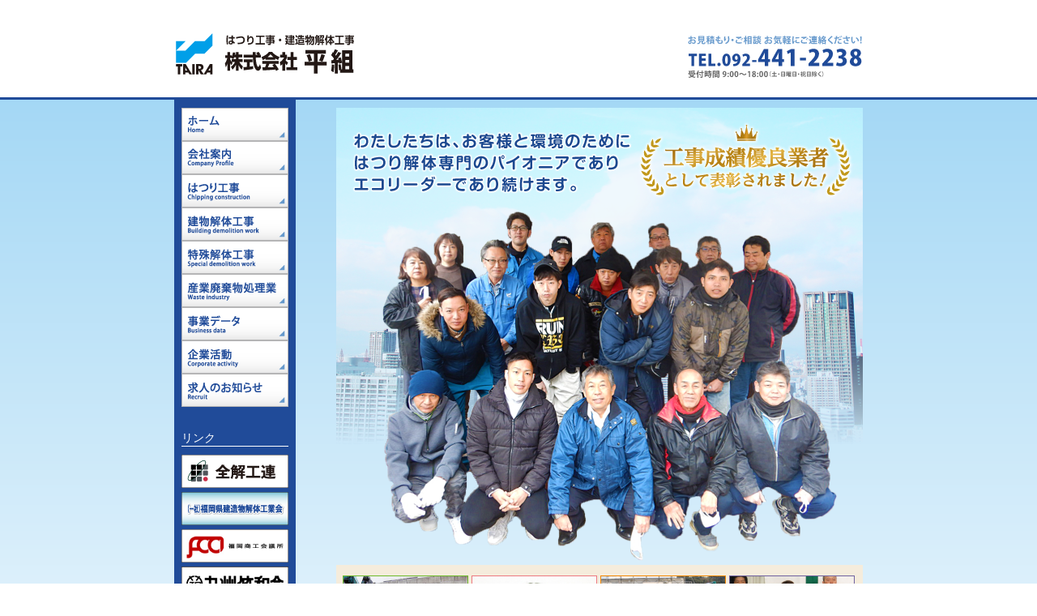

--- FILE ---
content_type: text/html
request_url: http://taira-gumi.com/
body_size: 2303
content:
<!DOCTYPE html PUBLIC "-//W3C//DTD XHTML 1.0 Transitional//EN" "http://www.w3.org/TR/xhtml1/DTD/xhtml1-transitional.dtd">
<html xmlns="http://www.w3.org/1999/xhtml">
<head>
<meta http-equiv="Content-Type" content="text/html; charset=UTF-8" />
<link href="top_css/top.css" rel="stylesheet" type="text/css">
<link href="top_css/reset.css" rel="stylesheet" type="text/css">
<title>株式会社平組</title>
<meta name="Description" content="福岡のはつり工事・建造物解体工事などは当社にお任せください。" /><meta name="Keywords" content="はつり,福岡,解体,火事現場,片付,空家,対策" />

<!--google登録用タグ-->
<meta name="google-site-verification" content="TvdMYcaKdBbX5P9xcnZq1VbJHgfdMxb08WzDP6taZvE" />
    <link rel="icon" href="favicon.ico">

</head>

<body>


<!--ヘッダー　始まり-->
<div id="header">
<div class="header_s">
  <a href="index.html"><p class="logo"><img src="top_img/logo.svg" width="225" height="54" alt="はつり工事•建造解体工事株式会社平組" /></p></a>
  <p class="tel"><img src="top_img/tel.svg" width="217" height="60" alt="お見積もり、ご相談お気軽にご連絡ください。電話番号０９２−４４１−２２３８
  　受付時間９：００〜１８：００（土曜日•日曜日•祝日除く））" /></p>
  </div>
  </div>
<!--ヘッダー　終わり-->


<!--サイドメニューとコンテンツを囲む　始まり-->
<div class="b_box">
<!--サイドメニュー　始まり-->
<div id="side_menu">

<!--サイドメニュー 中　始まり-->
<div class="side_s">
<!--グロナビ　始まり-->
<div class="g_nav">
<ul>
<li><a href="index.html"><img src="top_img/nav1.gif" width="132" height="41" alt="ホーム" /></a></li>
<li><a href="company_profile/cp.html"><img src="top_img/nav2.gif" width="132" height="41" alt-"会社内容"/></a></li>
<li><a href="haturi/haturi.html"><img src="top_img/nav3.gif" width="132" height="41" alt="はりつけ工事" /></a></li>
<li><a href="bdw/bdw.html"><img src="top_img/nav4.gif" width="132" height="41" alt="建物解体工事" /></a></li>
<li><a href="tokusyu/tokusyu.html"><img src="top_img/nav5.gif" width="132" height="41" alt="特殊解体工事" /></a></li>
<li><a href="wi/wi.html"><img src="top_img/nav6.gif" width="132" height="41" alt="産業廃棄物処理業" /></a></li>
<li><a href="business_data/business_data.html"><img src="top_img/nav7.gif" width="132" height="41" alt="事業データ" /></a></li>
<li><a href="ca/ca.html"><img src="top_img/nav8.gif" width="132" height="41" alt="企業活動" /></a></li>
<li><a href="bosyuu/bosyuu.html"><img src="top_img/nav9.gif" width="132" height="41" alt="求人のお知らせ" /></a></li>

</ul>
</div>
<!--グロナビ　終わり-->

<!--リンク　始まり-->
<div class="link_box">
<ul>
<li class="moji">リンク</li>
<li class="l_s"><a href="http://www.zenkaikouren.or.jp/" target="_blank"><img src="top_img/link1.gif" width="132" height="41" alt="全解工連" /></a></li><li class="l_s"><a href="http://www.kaitai-f.com/" target="_blank"><img src="top_img/link2.gif" width="132" height="41" alt="福岡県建築物解体工業会" /></a></li>
<li class="l_s"><a href="http://www.fukunet.or.jp/" target="_blank"><img src="top_img/link3.gif" width="132" height="41" alt="福岡商工会議所" /></a></li>
<li class="l_s"><a href="http://takenaka.kyushuchikuwakai.jp/" target="_blank"><img src="top_img/link4.gif" width="132" height="41" alt="竹和会" /></a></li>

</ul>
</div>
<!--リンク　終わり-->


<!--平組社歌　始まり-->
<div class="uta">
<ul>
<li class="moji">平組社歌</li>
<li> <a href="lock_data/lock_data.html"><p><img src="top_img/lock.gif" width="132" height="41" alt="分別ロック" /></p>
</a></li>
</ul>
</div>
<!--平組社歌　終わり-->

</div>
<!--サイドメニュー 中　終わり-->
</div>
<!--サイドメニュー　終わり-->



<!--コンテンツ　始まり-->
<div id="contents" class="clearfix">
<p class="main"><img src="top_img/topimg_A.png" width="650" height="564" alt="私たちは、お客様と環境のためにはつり解体専門のパイオニアでありエコリーダーであり続けます。" /></p>


<!--項目　始まり-->
<div class="koumoku clearfix">
<div class="koumoku_s">
  <p class="s1"><a href="business_data/business_data.html#kikai"><img src="top_img/syoyuu.jpg" width="155" height="125" alt="所有機械" /></a></p>
  <p class="s1"><a href="business_data/business_data.html#shikakusya"><img src="top_img/yuusi.jpg" width="155" height="125" alt="有資格者" /></a></p>
  <p class="s1"><a href="business_data/business_data.html#jisseki"><img src="top_img/kouji.jpg" width="155" height="125" alt="工事実績" /></a></p>
  <p class="s1_s"><a href="business_data/business_data.html#hyousyou"><img src="top_img/hyousyou.jpg" width="155" height="125" alt="表彰" /></a></p> 
  </div>
</div>
<!--項目　終わり-->


<!--バナー　始まり-->
<div class="baner"> 
<p class="b_1"><a href="bosyuu/bosyuu.html"><img src="top_img/topad_a.png" width="305" height="126" alt="社員募集中" /></a></p>
<p class="b_1-2"><a href="https://youtu.be/IYmTFS0S0CY" target="_blank"><img src="top_img/topad_b.png" width="120" height="126" alt="社員募集中" /></a></p>
	
<p class="b_2"><a href="lock_data/lock_data.html"><img src="top_img/topad_c.png" width="200" height="126" alt="分別ロック" /></a></p>
</div>
	<div class="clear"></div>

<!--バナー　終わり-->
</div>
<!--コンテンツ　終わり-->
</div>
<!--サイドメニューとコンテンツを囲む　終わり-->

<div class="clear"></div>

<!--フッダー　始まり-->
<div id="footer">
<div class="footer_s">
<!--フッダー　左-->
<div class="f_left">
<a href="privacy/privacy.html">プライバシーポリシー</a>
｜
<a href="sitemap/sitemap.html">サイトマップ</a>
</div>
<!--フッダー　左　終わり-->

<!--フッダー　右-->
<div class="f_right">
<p>copyright&copy; 2016 Tairagumi Co.Ltd All RigtsReserved</p>
</div>
<!--フッダー　右　終わり-->
</div>
</div>
<!--フッダー　終わり-->

</div>






</body>
</html>



--- FILE ---
content_type: text/css
request_url: http://taira-gumi.com/top_css/top.css
body_size: 1012
content:
@charset "UTF-8";
/* CSS Document */


body {
    background:#9c0;
	background: -webkit-linear-gradient(top, #99D3F4, #fff); 
	background: linear-gradient(#99D3F4, #fff);
}  


/*#wrapper {  
    width: 900px;  
    margin: 0 auto;   
}  */


#header{
	width: 100%;
	height:120px;
	position:relative;
	margin: 0 auto;
	border-bottom:solid;
	border-color:#204B99;
	background-color:#fff;
	}
	
.header_s{
	width:850px;
	margin: 0 auto;
	position:relative;
	
	
	}

/*ヘッダーのロゴ*/
.logo{
	float:left;
	margin-top:40px;
	}

/*ヘッダーの電話*/
.tel{
	float:right;
	margin-top:40px;
	}


/*サイドメニュー*/
#side_menu{
	float:left;
	background-color:#204B99;
	width:150px;
	height:900px;
	}
	
	
.side_s{
	margin-top:10px;
	padding-left:7px;
	}
	
	
.g_nav{
	margin-left:2px;
	}

.link_box{
	margin-left:2px;
	margin-top:30px;
	}

.l_s{
	padding-bottom:5px;
	}


.uta{
	margin-left:2px;
	margin-top:30px;
	}



/*リストの文字部分指定*/
.moji{
	color:#fff;
	font-size:14px;
	border-bottom:solid;
	border-width: 1px;
	width:132px;
	margin-bottom:10px;
	text-align: left; 
	}

.moji2{
	color:#fff;
	border-top:solid;
	border-width: 1px;
	width:132px;
	margin-bottom:10px;
	text-align: left; 
	}






/*コンテンツ*/

.koumoku{
	float:left;
	width:650px;
	background:#F5ECDC;
	height:150px;
	}



.koumoku_s{
	float:left;
	margin-top:13px;
	padding-left:8px;
	}

.s1{
	float:left;
	padding-right:4px;
	}


.s1_s{
	float:left;
	}


.baner{
	width:650px;
	float:left;
	padding-top:10px;
	}

.b_1{
	float:left;
	}

.b_1-2{
	float:left;
	margin-left:10px;
	}

.b_2{
	float:right;
	}




/*コンテンツとナビを囲む*/

.b_box{
	width:850px;
	margin:0 auto;
    background-color:#fff;
	}



#contents{
	float:right;
	width:650px;
	float:left;
	margin-left:50px;
	margin-top:10px;
	margin-bottom:10px;
	}




/*フッダー*/

#footer{
	width:100%;
	font-size:14px;
	min-width: 850px;
	min-height:60px;
	margin: 0 auto;
	border-top:solid;
	border-color:#204B99;
	background-color:#fff;
	}


#footer	ul{
	color:#204B99;
	}
	
	

.footer_s{
	margin:auto;
	margin-top:10px;
	width:850px;
	height:60px;
	}

.f_right{
	float:right;
	color:#204B99;
	margin-right:10px;
	}


/*サイトマップポリシーマップ横の線*/


.p_line{
	float:left;
	border-right:solid;
	color:#204B99;

	}


.line{
	float:left;
	margin-right:5px;
	}
	

.line2{
	float:left;
	margin-left:5px;
	}



.f_left{
	float:left;
	}
	
	
	
.f_left li {
  display: inline-block;
}



.clear{
	clear:both;
	}






--- FILE ---
content_type: text/css
request_url: http://taira-gumi.com/top_css/reset.css
body_size: 849
content:
@charset "UTF-8";
/* CSS Document */

/*===========リセット==============*/
body,div,dl,dt,dd,ul,ol,li,h1,h2,h3,h4,h5,h6,pre,form,fieldset,input,textarea,p,blockquote,th,td,img{
	margin:0;
	padding:0;
}
table {
    border-collapse:collapse;
    border-spacing:0;
}
fieldset,img {
    border:0;
}
address,caption,cite,code,dfn,em,strong,th,var {
    font-style:normal;
    font-weight:normal;
}
ol,ul {
    list-style:none;
}
caption,th {
    text-align:left;
}
h1,h2,h3,h4,h5,h6 {
    font-size:100%;
    font-weight:normal;
}
q:before,q:after {
    content:'';
}
abbr,acronym {
    border:0;
}
 
a{  
    text-decoration:none;
}
 
a:hover,a.selected{
    text-decoration:none;
}
 
a {
/*\*/
    overflow: hidden;
/**/
}


font{
	"ヒラギノ角ゴ Pro W3", "Hiragino Kaku Gothic Pro", "メイリオ", Meiryo, Osaka, "ＭＳ Ｐゴシック", "MS PGothic", sans-serif
}

font{
	color:#fff;
	
}

p{
  size:12px;

	}

/*=リストのすき間をなくす=*/
ul {
    list-style-type: none;
}
 
li img {
    vertical-align: bottom;
}

/*===========フロート==============*/
.clearfix:after {
    content: ".";
    display: block;
    height: 0;
    clear: both;
    visibility: hidden;
}
 
.clearfix {
    display: inline-table;
    min-height: 1%;
}
 
/* Hides from IE-mac */
* html .clearfix {
    height: 1%;
}
.clearfix {
    display: block;
}
/* End hide from IE-mac */




a:hover {
	filter: Alpha(opacity=70);
	opacity: 0.8; /*firefox safari*/
}







--- FILE ---
content_type: image/svg+xml
request_url: http://taira-gumi.com/top_img/tel.svg
body_size: 12096
content:
<?xml version="1.0" encoding="UTF-8"?><svg id="a" xmlns="http://www.w3.org/2000/svg" viewBox="0 0 217 60"><defs><style>.b{fill:#69c;}.c{fill:#204b99;}.d{fill:#646464;}</style></defs><path class="b" d="m7.412,7.123c-.546.164-1.169.284-1.89.371,0,.514-.011,1.038-.011,1.497.743-.219,1.519-.36,2.087-.36,1.791,0,3.168.907,3.168,2.666,0,1.584-.896,2.742-2.764,2.742-.754,0-1.453-.284-2.044-.972.229-.284.492-.71.678-1.049.404.492.874.743,1.377.743.885,0,1.354-.623,1.354-1.464,0-.874-.634-1.497-1.803-1.497-.59.011-1.344.142-2.054.371v2.164c0,1.005-.645,1.89-1.988,1.89-.951,0-2.032-.536-2.032-1.869,0-.743.502-1.507,1.321-2.108.394-.284.874-.557,1.388-.776v-1.868c-.721.044-1.529.055-2.414.055l-.022-1.311c.907,0,1.716-.011,2.437-.043v-1.857l1.727.043c0,.131-.109.229-.284.251-.033.426-.055.929-.076,1.431.611-.087,1.18-.218,1.671-.404l.175,1.355Zm-3.212,3.594c-.634.382-1.464.874-1.464,1.606,0,.448.263.732.743.732.448,0,.731-.251.731-.775,0-.273,0-.918-.011-1.562Zm6.151-2.535c-.59-.546-1.584-1.114-2.458-1.453l.666-1.136c.95.328,1.956.885,2.567,1.42l-.775,1.169Z"/><path class="b" d="m17.046,11.143c-.012.098-.109.175-.284.196-.273,1.508-.743,2.601-3.616,3.18-.12-.339-.448-.885-.711-1.169,2.491-.383,2.809-1.104,2.972-2.36l1.64.153Zm2.381,1.606c0,.36.066.415.481.415h1.146c.383,0,.448-.197.503-1.486.273.219.853.437,1.202.524-.143,1.748-.492,2.196-1.585,2.196h-1.453c-1.311,0-1.627-.394-1.627-1.639v-2.032h-4.087v-6.206h7.211v6.206h-1.792v2.021Zm-4.151-7.145v.677h4.61v-.677h-4.61Zm0,1.671v.688h4.61v-.688h-4.61Zm0,1.693v.699h4.61v-.699h-4.61Z"/><path class="b" d="m26.679,8.859c.316.295,1.213,1.29,1.409,1.552l-.754,1.016c-.131-.306-.394-.743-.655-1.169v4.228h-1.257v-3.9c-.327.841-.699,1.627-1.104,2.174-.109-.372-.404-.929-.601-1.256.568-.721,1.125-1.912,1.475-2.972h-1.311v-1.202h1.54v-1.268c-.415.121-.83.219-1.234.306-.065-.262-.24-.677-.394-.929,1.224-.306,2.557-.776,3.344-1.268l.982.918v-.142h2.152v-.776l1.562.088c-.011.109-.098.175-.295.208v.48h2.152v.852h-2.152v.383h1.792v.808h-1.792v.394h2.557v.929h-6.228v-.929h2.403v-.394h-1.736v-.808h1.736v-.383h-2.152v-.655c-.076.043-.142.043-.251.043-.339.164-.743.328-1.19.492v1.65h1.07v1.202h-1.07v.328Zm6.719,3.933h-.841c.611.361,1.3.765,1.704,1.06l-1.224.633c-.394-.328-1.114-.852-1.727-1.224l.655-.47h-2.043l.711.459c-.033.044-.109.065-.197.077-.48.426-1.496.907-2.359,1.147-.175-.24-.503-.623-.754-.852.666-.186,1.42-.514,1.923-.831h-.722v-4.129h4.873v4.129Zm-3.66-3.354v.404h2.382v-.404h-2.382Zm0,1.082v.404h2.382v-.404h-2.382Zm0,1.093v.415h2.382v-.415h-2.382Z"/><path class="b" d="m41.15,10.586c-.645.076-1.485.12-2.294.12-.021.24-.033.448-.033.655,0,1.278.82,1.475,1.76,1.475.447,0,.939-.065,1.365-.197.503-.142.754-.524.754-1.038s-.251-1.158-.787-1.814c.361-.098.962-.295,1.278-.437.656.918.973,1.77.973,2.491,0,2.283-2.906,2.283-3.583,2.283-2.131,0-3.104-.775-3.104-2.819,0-.306.012-.448.033-.645-.809-.065-2.283-.175-2.283-1.431,0-.48.251-1.005.885-1.508l1.06.448c-.415.262-.677.59-.677.83,0,.394.655.426,1.103.448.066-.601.12-1.268.197-1.967-.699-.065-1.529-.24-2.12-.514l.284-1.267c.568.251,1.257.448,1.978.524.077-.612.153-1.246.208-1.792l1.835.218c-.021.142-.164.229-.393.262-.077.382-.164.896-.241,1.42.208.011.47.022.732.022.404,0,.853-.022,1.213-.044l-.065,1.268c-.284.021-.656.033-1.027.033-.36,0-.732-.011-1.038-.022-.087.655-.152,1.3-.218,1.901.742-.011,1.529-.065,2.195-.164l.011,1.256Z"/><path class="b" d="m45.986,10.684c-.208-.765-.284-1.726-.295-2.371,0-.809.087-2,.316-3.321l1.704.229c-.032.131-.163.175-.272.197-.24.896-.427,2.469-.383,3.092.208-.48.568-1.092.819-1.486.143.251.459.699.623.874-.699,1.038-1.18,1.847-1.18,2.306,0,.076.011.164.032.262l-1.365.219Zm6.282-5.976c-.012.131-.099.208-.273.262.087.863.186,2.316.186,3.704-.011,2.108-.688,4.097-4.162,5.528-.187-.284-.699-.831-.983-1.093,2.993-1.158,3.627-2.928,3.627-4.414,0-1.519-.142-3.048-.263-4.064l1.869.077Z"/><path class="b" d="m57.571,9.33c0,.765-.634,1.398-1.398,1.398s-1.398-.634-1.398-1.398.634-1.398,1.398-1.398c.786,0,1.398.655,1.398,1.398Z"/><path class="b" d="m67.607,13.459c-.874.142-2.142.219-3.278.219-.95,0-1.813-.055-2.271-.153-1.41-.317-2.011-1.246-2.011-2.24,0-.853.437-1.683,1.027-2.294l1.18.524c-.503.492-.798,1.038-.798,1.529,0,1.3,1.562,1.3,2.677,1.3,1.082,0,2.371-.098,3.365-.295l.109,1.409Zm-5.343-5.681c.371-.295.962-.721,1.398-.961v-.011c-.557.087-2.108.12-3.026.109,0-.339-.011-1.038-.032-1.344.207.011.47.011.765.011,2.021,0,3.955-.033,5.561-.328l.109,1.409c-1.562.273-2.917,1.18-3.572,1.715l-1.202-.601Zm5.113,1.857c-.252-.404-.929-1.093-1.333-1.42l.568-.513c.47.36,1.07.961,1.376,1.409l-.611.524Zm1.224-1.147c-.273-.394-.907-1.071-1.344-1.41l.567-.513c.503.382,1.061.961,1.366,1.387l-.59.536Z"/><path class="b" d="m72.935,7.68v.667c.382.415,1.322,1.562,1.54,1.835l-.743,1.071c-.174-.361-.491-.874-.797-1.366v4.588h-1.257v-4.359c-.35.973-.775,1.869-1.245,2.48-.12-.372-.415-.907-.623-1.235.71-.874,1.366-2.36,1.704-3.682h-1.42v-1.235h1.584v-2.272l1.541.088c-.011.109-.088.164-.284.208v1.977h1.376v1.235h-1.376Zm1.77-2.906h5.168v9.549h-1.322v-.568h-2.589v.634h-1.257V4.773Zm3.846,1.235h-2.589v1.365h2.589v-1.365Zm0,2.545h-2.589v1.409h2.589v-1.409Zm-2.589,4.009h2.589v-1.409h-2.589v1.409Z"/><path class="b" d="m85.484,5.997v1.038h-4.185v-1.038h4.185Zm-.339,4.567v3.343h-2.25v.426h-1.104v-3.769h3.354Zm-.021-3.026v.994h-3.3v-.994h3.3Zm-3.3,2.491v-.983h3.3v.983h-3.3Zm3.278-5.507v.995h-3.245v-.995h3.245Zm-1.071,7.08h-1.136v1.267h1.136v-1.267Zm7.659-1.562c-.033.087-.143.12-.295.12-.252.514-.678,1.224-1.027,1.683l-.95-.404c.295.677.95,1.453,2.261,1.945-.229.295-.579.797-.754,1.114-1.387-.524-2.185-1.748-2.381-2.425-.219.677-1.104,1.868-2.622,2.425-.143-.295-.492-.809-.722-1.071,2.108-.743,2.666-2.185,2.666-2.928v-1.693l.688.033.961.033c-.011.12-.109.196-.306.24v1.388c0,.24.055.546.186.885.317-.514.688-1.289.896-1.868l1.398.524Zm-4.327-.208c-.142.841-.491,1.715-1.026,2.25l-1.082-.546c.48-.415.819-1.191.962-1.945l1.146.241Zm2.131-5.539c-.011.109-.099.175-.273.208-.055.765-.12,1.464-.284,2.086.918.524,2.043,1.224,2.645,1.715l-.874.994c-.47-.437-1.377-1.07-2.218-1.606-.438.71-1.147,1.278-2.35,1.693-.131-.317-.459-.787-.731-1.027,2.294-.721,2.469-1.988,2.557-4.173l1.529.109Zm-3.977,2.36c.415-.404.71-1.136.83-1.825l1.07.218c-.109.732-.394,1.552-.874,2.043l-1.026-.437Zm6.085-1.377c-.044.077-.153.12-.295.109-.24.481-.634,1.147-.95,1.584l-.951-.415c.284-.502.645-1.245.819-1.792l1.377.513Z"/><path class="b" d="m101.607,7.123c-.546.164-1.169.284-1.89.371,0,.514-.011,1.038-.011,1.497.743-.219,1.519-.36,2.087-.36,1.791,0,3.168.907,3.168,2.666,0,1.584-.896,2.742-2.764,2.742-.754,0-1.453-.284-2.044-.972.229-.284.492-.71.678-1.049.404.492.874.743,1.377.743.885,0,1.354-.623,1.354-1.464,0-.874-.634-1.497-1.803-1.497-.59.011-1.344.142-2.054.371v2.164c0,1.005-.645,1.89-1.988,1.89-.951,0-2.032-.536-2.032-1.869,0-.743.502-1.507,1.321-2.108.394-.284.874-.557,1.388-.776v-1.868c-.721.044-1.529.055-2.414.055l-.022-1.311c.907,0,1.716-.011,2.437-.043v-1.857l1.727.043c0,.131-.109.229-.284.251-.033.426-.055.929-.076,1.431.611-.087,1.18-.218,1.671-.404l.175,1.355Zm-3.212,3.594c-.634.382-1.464.874-1.464,1.606,0,.448.263.732.743.732.448,0,.731-.251.731-.775,0-.273,0-.918-.011-1.562Zm6.151-2.535c-.59-.546-1.584-1.114-2.458-1.453l.666-1.136c.95.328,1.956.885,2.567,1.42l-.775,1.169Z"/><path class="b" d="m109.132,6.948c-.35.568-.742,1.082-1.158,1.508h7.113c-.022,2.655.12,4.741.765,4.741.163-.011.207-.59.229-1.486.251.306.579.634.852.819-.098,1.377-.339,1.967-1.18,1.967-1.606,0-1.934-2.109-1.999-4.938h-5.922v-.972l-.142.131c-.252-.229-.776-.601-1.104-.786,1.037-.809,1.879-2.284,2.305-3.802l1.573.415c-.044.087-.142.142-.306.142-.055.186-.12.36-.196.546h6.544v1.092h-7.025l-.295.524h6.315v1.06h-6.37v-.961Zm-.338,3.026c.567.306,1.212.666,1.846,1.07.383-.448.71-.929.973-1.431l1.442.546c-.044.087-.153.142-.317.12-.295.514-.645,1.005-1.038,1.453.699.492,1.333.983,1.76,1.42l-1.049.994c-.394-.426-.983-.929-1.65-1.431-.862.787-1.846,1.442-2.895,1.923-.197-.262-.623-.743-.896-.973.983-.404,1.934-.983,2.742-1.693-.622-.415-1.267-.809-1.857-1.136l.94-.863Z"/><path class="b" d="m127.265,4.643l.82.338c-.022.077-.066.12-.109.164-.339,1.136-.896,2.065-1.628,2.819.601.404,1.311.71,2.108.896-.263.241-.623.743-.787,1.071-.874-.251-1.628-.645-2.261-1.136-.678.481-1.442.863-2.284,1.147-.131-.273-.371-.655-.59-.917v1.912h-1.54v.655h1.813v1.147h-1.813v1.748h-1.169v-1.748h-1.836v-1.147h1.836v-.655h-1.486v-3.988h1.486v-.579h-1.727v-1.136h1.727v-1.049l1.441.087c-.011.098-.087.153-.272.186v.776h1.683v1.136h-1.683v.579h1.54v1.923c.722-.208,1.398-.524,1.988-.939-.459-.546-.819-1.169-1.114-1.879l.885-.24h-1.3v-1.125h4.054l.218-.043Zm-7.975,3.223v.645h.666v-.645h-.666Zm0,1.508v.656h.666v-.656h-.666Zm2.261-.863v-.645h-.71v.645h.71Zm0,1.519v-.656h-.71v.656h.71Zm4.578,1.671v1.398h2.185v1.147h-5.735v-1.147h2.251v-1.398h-1.693v-1.104h1.693v-1.224l1.584.087c-.011.098-.088.175-.284.208v.929h1.704v1.104h-1.704Zm-1.606-5.889c.219.502.524.95.896,1.354.382-.393.699-.852.95-1.354h-1.847Z"/><path class="b" d="m132.222,5.046c-.021.121-.12.197-.339.208-.415,1.934-.579,3.889-.579,4.807,0,.623.012,1.169.077,1.541.131-.317.557-1.246.699-1.595l.645,1.005c-.36.765-.743,1.366-.907,1.89-.055.186-.087.36-.087.524,0,.131.021.262.055.382l-1.377.208c-.35-1.049-.503-2.447-.503-3.9,0-1.485.229-3.518.514-5.32l1.803.251Zm6.556,8.162c-.404.021-.842.033-1.257.033-.699,0-1.365-.033-1.857-.099-1.519-.208-2.13-1.016-2.13-1.944,0-.787.36-1.464.939-2.174l1.311.448c-.491.481-.809.983-.809,1.53,0,.819.983.907,2.284.907.524,0,1.092-.022,1.562-.077l-.043,1.377Zm-4.993-7.069c1.245-.033,3.3-.175,4.621-.404l.12,1.355c-1.311.208-3.419.35-4.697.371l-.044-1.322Z"/><path class="b" d="m148.137,13.459c-.874.142-2.142.219-3.278.219-.95,0-1.813-.055-2.271-.153-1.41-.317-2.011-1.246-2.011-2.24,0-.853.437-1.683,1.027-2.294l1.18.524c-.503.492-.798,1.038-.798,1.529,0,1.3,1.562,1.3,2.677,1.3,1.082,0,2.371-.098,3.365-.295l.109,1.409Zm-5.343-5.681c.371-.295.962-.721,1.398-.961v-.011c-.557.087-2.108.12-3.026.109,0-.339-.011-1.038-.032-1.344.207.011.47.011.765.011,2.021,0,3.955-.033,5.561-.328l.109,1.409c-1.562.273-2.917,1.18-3.572,1.715l-1.202-.601Zm5.113,1.857c-.252-.404-.929-1.093-1.333-1.42l.568-.513c.47.36,1.07.961,1.376,1.409l-.611.524Zm1.224-1.147c-.273-.394-.907-1.071-1.344-1.41l.567-.513c.503.382,1.061.961,1.366,1.387l-.59.536Z"/><path class="b" d="m153.038,8.456v3.529c.655,1.114,1.856,1.114,3.867,1.114,1.3,0,2.862-.033,3.911-.12-.153.306-.35.907-.415,1.278-.83.043-2.032.065-3.136.065-2.523,0-3.78,0-4.774-1.256-.437.426-.896.841-1.289,1.169.011.131-.033.175-.142.229l-.646-1.377c.427-.284.918-.633,1.366-1.005v-2.415h-1.234v-1.212h2.491Zm-1.442-3.999c.622.492,1.388,1.224,1.737,1.748l-1.082.819c-.306-.524-1.038-1.289-1.66-1.824l1.005-.743Zm4.643,8.369v-.907h-2.884v-1.07h2.884v-.481h-2.272v-3.758h2.272v-.448h-2.753v-1.06h2.753v-.917l1.562.077c-.011.109-.087.175-.284.208v.633h2.885v1.06h-2.885v.448h2.382v3.758h-2.382v.481h3.026v1.07h-3.026v.907h-1.278Zm-1.06-5.288v.514h1.06v-.514h-1.06Zm0,1.912h1.06v-.536h-1.06v.536Zm3.453-1.912h-1.115v.514h1.115v-.514Zm0,1.912v-.536h-1.115v.536h1.115Z"/><path class="b" d="m170.723,5.178l.853.459c-.033.065-.088.131-.164.164-.372,1.016-.918,1.912-1.584,2.677.71.492,1.529.885,2.436,1.136-.272.241-.634.732-.809,1.049l-.152-.055v3.846h-1.246v-.393h-2.229v.426h-1.19v-3.671c-.109.055-.219.099-.328.142-.087-.186-.262-.437-.437-.667l-.503.219c-.033-.164-.076-.35-.142-.546l-.579.044v4.479h-1.147v-3.529c-.055.077-.143.099-.229.087-.109.896-.328,1.945-.634,2.611-.24-.153-.655-.339-.918-.459.273-.601.438-1.639.536-2.567l1.245.295v-.852c-.492.033-.929.055-1.289.065-.033.109-.12.153-.197.164l-.262-1.311h.786c.175-.219.361-.459.536-.71-.317-.481-.831-1.071-1.289-1.497l.633-.896.24.219c.317-.612.634-1.344.831-1.923l1.278.524c-.044.065-.153.109-.295.109-.273.601-.722,1.42-1.104,2.021.131.153.262.306.371.448.383-.623.743-1.256,1.005-1.802l1.235.557c-.055.076-.164.12-.307.12-.502.841-1.268,1.934-1.978,2.808l1.137-.011c-.12-.295-.273-.579-.415-.841l.939-.394c.339.579.699,1.29.896,1.89.667-.295,1.278-.677,1.836-1.125-.295-.317-.568-.667-.809-1.038-.24.295-.503.59-.798.863-.207-.273-.623-.667-.906-.841,1.104-.951,1.835-2.229,2.218-3.3l1.453.229c-.022.099-.12.164-.263.175-.087.208-.196.437-.306.656h1.835l.208-.055Zm-5.059,5.408c.284.677.579,1.541.71,2.119-.316.109-.634.219-1.026.361-.099-.579-.394-1.486-.656-2.163l.973-.317Zm4.96-.251c-.601-.273-1.146-.612-1.649-1.005-.426.382-.896.71-1.398,1.005h3.048Zm-2.797,2.589h2.229v-1.464h-2.229v1.464Zm.24-6.577l-.098.153c.251.426.567.841.939,1.202.36-.404.677-.863.929-1.355h-1.771Z"/><path class="b" d="m178.88,14.399c-.939-1.093-2.578-2.611-4.206-3.868-.655-.514-.809-.819-.809-1.355,0-.36.12-.688.514-1.06,1.093-1.016,3.049-2.95,3.89-3.835l1.562,1.005c-.099.098-.229.153-.426.12-1.006.929-2.546,2.272-3.442,3.103-.24.241-.491.459-.491.612,0,.175.273.394.666.667,1.333.951,2.852,2.24,4.141,3.529l-1.398,1.082Z"/><path class="b" d="m187.921,7.068c-.83.273-1.923.448-2.994.535-.426,2.294-1.104,4.774-1.879,6.588l-1.42-.502c.863-1.726,1.496-3.802,1.868-6.009-.175.011-.95.011-1.158.011-.229,0-.448,0-.634-.011l-.021-1.3c.35.022.918.022,1.441.022.176,0,.372-.011.558-.011.088-.634.164-1.388.219-2.021l1.78.153c-.011.131-.142.229-.306.263-.055.393-.142.983-.219,1.475.863-.109,1.76-.273,2.502-.557l.263,1.366Zm2.917,6.916c-.372.022-.765.033-1.158.033-.885,0-1.748-.055-2.294-.186-.973-.229-1.453-.896-1.442-1.661.011-.524.24-1.104.699-1.617l1.169.426c-.339.36-.503.688-.503.961,0,.601.558.743,2.065.743.491,0,1.016-.022,1.441-.066l.022,1.366Zm-4.151-5.495c1.092-.35,2.622-.546,3.9-.536v1.311c-1.181-.033-2.514.099-3.605.404l-.295-1.18Zm1.911-3.792c.492.372,1.104.983,1.41,1.42l-.623.536c-.251-.404-.939-1.115-1.354-1.432l.567-.524Zm1.519-.655c.514.382,1.093.939,1.398,1.409l-.611.536c-.262-.382-.907-1.071-1.354-1.42l.567-.524Z"/><path class="b" d="m201.278,7.133c-.853.229-2.142.382-3.3.481.404,1.224.918,1.923,1.891,2.371l-.983,1.158c-.415-.372-1.027-.776-2.359-.754l-.361-1.104c.361,0,.831.044,1.114.098-.283-.382-.513-.95-.731-1.671-.426.033-.885.044-1.442.044-.645,0-1.967-.011-2.698-.033l-.011-1.3c.622.021,1.431.043,2.72.043.361,0,.776-.011,1.114-.043-.12-.601-.218-1.3-.316-2.01l1.847.043c-.012.131-.109.24-.295.284.043.557.109,1.06.207,1.595,1.093-.087,2.513-.328,3.354-.59l.251,1.388Zm-2.076,6.927c-.546,0-1.19.011-1.999.011-2.654,0-3.999-1.016-3.999-2.36,0-.677.317-1.224.94-1.879l1.049.775c-.427.372-.579.699-.579,1.038,0,.819,1.081,1.114,2.622,1.114.874,0,1.519-.033,2.087-.065l-.121,1.366Z"/><path class="b" d="m204.729,5.713c-.032.099-.153.175-.284.186-.164.852-.284,1.999-.284,3.004,0,2.403.699,3.267,1.312,3.267.371,0,.83-1.092,1.07-2,.263.262.798.688,1.114.874-.524,1.792-1.234,2.622-2.239,2.622-1.693,0-2.523-2.108-2.633-3.889-.022-.394-.044-.819-.044-1.268,0-.994.065-2.086.196-3.125l1.792.328Zm6.107,5.277c-.328-1.966-1.234-3.135-2.578-3.933l.862-1.027c1.541.831,2.819,2.338,3.158,4.479l-1.442.48Z"/><path class="b" d="m213.705,12.607c0-.59.404-1.005.961-1.005.568,0,.962.415.962,1.005,0,.568-.371.994-.962.994s-.961-.437-.961-.994Zm1.595-1.781h-1.267l-.219-5.747h1.704l-.219,5.747Z"/><path class="c" d="m12.359,29.198h-3.495v12.222h-3.475v-12.222H1.935v-3.041h10.425v3.041Z"/><path class="c" d="m23.539,41.42h-8.668v-15.263h8.371v2.902h-4.896v3.061h4.64v2.844h-4.64v3.554h5.193v2.902Z"/><path class="c" d="m35.073,41.42h-8.529v-15.263h3.475v12.321h5.055v2.941Z"/><path class="c" d="m37.465,39.485c0-1.244.889-2.152,2.015-2.152,1.164,0,2.014.849,2.014,2.152,0,1.283-.81,2.152-2.014,2.152s-2.015-.908-2.015-2.152Z"/><path class="c" d="m43.568,33.957c0-4.226,1.56-7.76,5.153-7.76,3.87,0,5.035,3.929,5.035,7.66,0,4.897-1.896,7.78-5.095,7.78-3.83,0-5.094-3.91-5.094-7.681Zm6.713-.04c0-3.219-.493-4.956-1.579-4.956-1.027,0-1.658,1.54-1.658,4.956s.572,4.956,1.658,4.956c.829,0,1.579-.869,1.579-4.956Z"/><path class="c" d="m62.487,35.142c-.553.572-1.422.987-2.567.987-2.23,0-4.126-1.698-4.126-4.581,0-2.784,1.974-5.351,5.113-5.351,3.416,0,5.095,2.804,5.095,6.338,0,5.627-3.041,9.082-8.115,9.082-.297,0-.573,0-.81-.02v-2.686c.454.04.69.021,1.441-.059,1.816-.178,3.455-1.185,4.027-3.692l-.059-.02Zm-3.258-3.89c0,1.52.651,2.566,1.658,2.566.711,0,1.225-.474,1.441-.869.118-.276.139-.69.139-1.382,0-1.56-.533-2.941-1.659-2.941-.987,0-1.579,1.164-1.579,2.626Z"/><path class="c" d="m77.812,41.42h-9.576v-2.172l1.737-1.876c2.586-2.705,4.146-4.462,4.146-6.278,0-1.146-.691-2.093-2.133-2.093-1.007,0-1.994.513-2.686,1.007l-.908-2.527c.929-.672,2.567-1.283,4.285-1.283,3.376,0,4.896,2.073,4.896,4.58,0,2.626-1.737,4.68-3.574,6.496l-1.264,1.205v.039h5.075v2.902Z"/><path class="c" d="m80.401,34.135h5.312v2.369h-5.312v-2.369Z"/><path class="c" d="m100.368,41.429h-4.434v-4.875h-8.181v-3.167l7.161-12.89h5.453v12.394h2.231v3.663h-2.231v4.875Zm-8.428-8.538h3.994v-4.269c0-1.185.109-2.589.165-3.828h-.083c-.578,1.239-1.102,2.479-1.763,3.745l-2.313,4.297v.055Z"/><path class="c" d="m117.469,41.429h-4.434v-4.875h-8.181v-3.167l7.161-12.89h5.453v12.394h2.231v3.663h-2.231v4.875Zm-8.428-8.538h3.994v-4.269c0-1.185.109-2.589.165-3.828h-.083c-.578,1.239-1.102,2.479-1.763,3.745l-2.313,4.297v.055Z"/><path class="c" d="m128.015,41.429v-16.635h-.055l-3.608,1.845-1.074-3.498,5.371-2.644h4.104v20.932h-4.737Z"/><path class="c" d="m139.414,31.266h7.409v3.306h-7.409v-3.306Z"/><path class="c" d="m163.29,41.429h-13.357v-3.029l2.424-2.616c3.607-3.773,5.783-6.225,5.783-8.759,0-1.598-.964-2.92-2.974-2.92-1.405,0-2.782.717-3.746,1.405l-1.267-3.525c1.294-.937,3.58-1.79,5.977-1.79,4.709,0,6.83,2.892,6.83,6.39,0,3.663-2.424,6.527-4.985,9.062l-1.763,1.68v.055h7.078v4.049Z"/><path class="c" d="m180.391,41.429h-13.357v-3.029l2.424-2.616c3.607-3.773,5.783-6.225,5.783-8.759,0-1.598-.964-2.92-2.974-2.92-1.405,0-2.782.717-3.746,1.405l-1.267-3.525c1.294-.937,3.58-1.79,5.977-1.79,4.709,0,6.83,2.892,6.83,6.39,0,3.663-2.424,6.527-4.985,9.062l-1.763,1.68v.055h7.078v4.049Z"/><path class="c" d="m193.111,30.191c2.286.551,4.132,2.424,4.132,5.179,0,3.525-2.92,6.361-7.877,6.361-2.286,0-4.297-.551-5.371-1.211l1.019-3.663c.799.495,2.452,1.073,3.938,1.073,2.148,0,3.36-1.239,3.36-2.809,0-2.094-1.873-3.03-3.883-3.03h-1.378v-3.388h1.24c1.542,0,3.442-.743,3.442-2.506,0-1.267-.909-2.176-2.645-2.176-1.349,0-2.698.551-3.497,1.019l-.937-3.47c1.102-.688,3.332-1.377,5.618-1.377,4.132,0,6.335,2.368,6.335,5.178,0,2.148-1.295,3.883-3.498,4.765v.055Z"/><path class="c" d="m204.428,30.495c-1.845-1.074-2.836-2.81-2.836-4.518,0-3.553,2.974-5.783,6.747-5.783,4.187,0,6.335,2.562,6.335,5.315,0,1.598-.881,3.442-2.919,4.6v.055c1.9.882,3.58,2.645,3.58,5.261,0,3.911-3.029,6.307-7.299,6.307-4.6,0-7.051-2.671-7.051-5.811,0-2.507,1.46-4.324,3.442-5.371v-.055Zm6.087,5.288c0-1.791-1.239-3.085-2.699-3.581-1.239.523-2.01,1.818-2.01,3.306,0,1.542.881,3.002,2.368,3.002,1.57,0,2.341-1.35,2.341-2.727Zm-4.379-10.025c0,1.321.964,2.424,2.369,2.975.908-.331,1.707-1.598,1.707-2.782,0-1.267-.523-2.589-2.011-2.589-1.68,0-2.065,1.404-2.065,2.396Z"/><path class="d" d="m9.062,51.927c-.028.029-.067.048-.105.067-.423.883-1.027,1.594-1.766,2.169.94.326,2.034.538,3.243.653-.259.278-.575.806-.748,1.132-1.431-.182-2.668-.518-3.724-1.036-1.037.509-2.236.835-3.542,1.036-.125-.297-.461-.825-.71-1.074,1.123-.125,2.169-.346,3.071-.682-.557-.413-1.047-.902-1.459-1.479l.797-.316h-1.008v-.998h4.952l.211-.048.787.441v-1.143H2.794v1.276h-1.074v-2.274h1.343c-.096-.278-.259-.624-.412-.893l.815-.23c-.47.02-.94.038-1.401.048-.019-.278-.153-.72-.259-.969,2.553-.087,5.461-.317,7.228-.672l.806.979c-.038.02-.086.029-.144.029-.039,0-.087-.01-.135-.02-1.555.278-3.753.489-5.874.595.221.346.441.787.528,1.095l-.135.038h1.401c-.067-.316-.191-.729-.346-1.065l1.027-.23c.191.384.384.893.432,1.219l-.307.077h1.305c.25-.441.519-1.008.662-1.449l1.363.413c-.038.076-.135.105-.269.105-.145.278-.346.614-.547.931h1.392v2.274h-1.133Zm-4.606.471c.384.479.893.893,1.516,1.229.548-.336,1.008-.739,1.354-1.229h-2.869Z"/><path class="d" d="m12.734,51.016c-.298.422-.604.806-.922,1.151-.114-.288-.402-.893-.575-1.161.883-.912,1.785-2.515,2.322-4.089l1.306.451c-.029.086-.115.125-.269.115-.25.624-.528,1.248-.845,1.843l.374.105c-.02.086-.096.144-.25.163v6.344h-1.142v-4.923Zm7.707-2.045v1.143h-1.123v4.453c0,1.143-.364,1.411-2.62,1.392-.048-.316-.24-.835-.403-1.151.423.019.864.028,1.181.028.634,0,.682,0,.682-.269v-4.453h-3.705v-1.143h3.705v-1.977l1.42.066c-.009.097-.066.164-.259.183v1.728h1.123Zm-4.319,4.646c-.201-.624-.748-1.603-1.257-2.322l1.008-.49c.518.701,1.104,1.622,1.334,2.266l-1.085.547Z"/><path class="d" d="m24.69,47.464v6.594h-1.949v.854h-1.064v-7.448h3.014Zm-1.075,1.027h-.874v1.737h.874v-1.737Zm-.874,4.54h.874v-1.795h-.874v1.795Zm5.462-3.235h2.207v1.027h-5.548v-1.027h2.208v-.873h-1.891v-.998h1.891v-1.036l1.392.076c-.01.087-.086.153-.259.183v.777h1.948v.998h-1.948v.873Zm1.468,1.133c-.009.087-.076.153-.249.173v.547h.979v1.008h-.979v2.111c0,.979-.355,1.2-2.111,1.2-.039-.316-.212-.777-.365-1.075.278.01.576.02.807.02.518,0,.547,0,.547-.173v-2.083h-3.427v-1.008h3.427v-.787l1.372.067Zm-3.302,4.031c-.182-.451-.671-1.133-1.104-1.632l.922-.527c.441.47.96,1.113,1.171,1.583l-.989.576Z"/><path class="d" d="m35.522,50.756h-2.572v5.183h-1.142v-8.686h3.714v3.503Zm-1.074-2.668h-1.498v.509h1.498v-.509Zm-1.498,1.843h1.498v-.557h-1.498v.557Zm7.035-2.678v7.313c0,1.181-.479,1.372-2.284,1.372-.028-.239-.134-.604-.249-.901h-2.409v.499h-1.046v-4.194h3.733v3.436c.191,0,.374.01.527.01.509,0,.566,0,.566-.23v-3.781h-2.64v-3.522h3.801Zm-3.34,4.934h-1.603v.585h1.603v-.585Zm-1.603,2.006h1.603v-.604h-1.603v.604Zm3.781-6.104h-1.545v.509h1.545v-.509Zm-1.545,1.862h1.545v-.576h-1.545v.576Z"/><path class="d" d="m47.209,51.898c-.308.346-.759.566-1.363.566-1.123,0-2.006-.854-2.006-2.208s.94-2.572,2.419-2.572c1.583,0,2.399,1.325,2.399,3.062,0,2.515-1.306,4.54-4.224,4.406v-1.114c.221.02.365,0,.701-.028,1.199-.125,1.891-.998,2.102-2.102l-.028-.01Zm-1.958-1.767c0,.854.402,1.373.979,1.373.432,0,.759-.269.912-.547.058-.105.076-.25.076-.528,0-.97-.326-1.737-1.007-1.737-.576,0-.96.614-.96,1.439Z"/><path class="d" d="m49.933,50.622c0-.509.355-.893.845-.893.499,0,.845.364.845.893,0,.509-.326.893-.845.893-.528,0-.845-.403-.845-.893Zm0,3.646c0-.509.355-.893.845-.893.499,0,.845.365.845.893,0,.519-.326.893-.845.893-.528,0-.845-.402-.845-.893Z"/><path class="d" d="m52.696,51.447c0-2.208.815-3.763,2.447-3.763,1.709,0,2.371,1.689,2.371,3.705,0,2.399-.893,3.771-2.419,3.771-1.689,0-2.399-1.688-2.399-3.714Zm2.419,2.591c.652,0,.979-.921.979-2.62,0-1.641-.298-2.61-.97-2.61-.613,0-1.007.883-1.007,2.61,0,1.719.354,2.62.988,2.62h.01Z"/><path class="d" d="m58.568,51.447c0-2.208.815-3.763,2.447-3.763,1.709,0,2.371,1.689,2.371,3.705,0,2.399-.893,3.771-2.419,3.771-1.689,0-2.399-1.688-2.399-3.714Zm2.419,2.591c.652,0,.979-.921.979-2.62,0-1.641-.298-2.61-.969-2.61-.615,0-1.008.883-1.008,2.61,0,1.719.354,2.62.988,2.62h.01Z"/><path class="d" d="m73.347,51.111c-.643,1.19-1.583,1.766-2.61,1.766-.911,0-1.612-.346-2.265-1.056-.413-.432-.759-.69-1.431-.69-.614,0-1.161.47-1.525,1.151l-1.056-.576c.643-1.189,1.583-1.766,2.61-1.766.912,0,1.612.346,2.265,1.056.413.441.769.691,1.431.691.614,0,1.161-.471,1.525-1.152l1.056.576Z"/><path class="d" d="m76.463,55.056v-5.988h-.019l-1.248.652-.307-1.018,1.766-.902h1.19v7.256h-1.383Z"/><path class="d" d="m81.548,51.245c-.672-.374-1.026-.979-1.026-1.593,0-1.199.988-1.968,2.246-1.968,1.439,0,2.121.912,2.121,1.824,0,.585-.327,1.229-1.065,1.631v.02c.71.326,1.296.95,1.296,1.853,0,1.296-1.018,2.149-2.457,2.149-1.546,0-2.371-.95-2.371-1.986,0-.893.528-1.536,1.257-1.9v-.029Zm2.15,1.882c0-.71-.479-1.161-1.113-1.373-.547.202-.873.711-.873,1.286,0,.614.374,1.152.988,1.152.643,0,.998-.499.998-1.065Zm-1.843-3.542c0,.557.403.94.97,1.152.402-.163.738-.614.738-1.104,0-.499-.239-.998-.844-.998-.624,0-.864.489-.864.95Z"/><path class="d" d="m86.384,50.622c0-.509.355-.893.845-.893.499,0,.845.364.845.893,0,.509-.326.893-.845.893-.528,0-.845-.403-.845-.893Zm0,3.646c0-.509.355-.893.845-.893.499,0,.845.365.845.893,0,.519-.326.893-.845.893-.528,0-.845-.402-.845-.893Z"/><path class="d" d="m89.147,51.447c0-2.208.815-3.763,2.447-3.763,1.709,0,2.371,1.689,2.371,3.705,0,2.399-.893,3.771-2.419,3.771-1.689,0-2.399-1.688-2.399-3.714Zm2.419,2.591c.652,0,.979-.921.979-2.62,0-1.641-.298-2.61-.97-2.61-.613,0-1.007.883-1.007,2.61,0,1.719.354,2.62.988,2.62h.01Z"/><path class="d" d="m95.02,51.447c0-2.208.815-3.763,2.447-3.763,1.709,0,2.371,1.689,2.371,3.705,0,2.399-.893,3.771-2.419,3.771-1.689,0-2.399-1.688-2.399-3.714Zm2.419,2.591c.652,0,.979-.921.979-2.62,0-1.641-.298-2.61-.969-2.61-.615,0-1.008.883-1.008,2.61,0,1.719.354,2.62.988,2.62h.01Z"/><path class="d" d="m103.845,48.155c-.761.634-1.381,1.854-1.381,3.256,0,1.43.635,2.636,1.381,3.257v.035h-.648c-.719-.635-1.305-1.869-1.305-3.292s.586-2.656,1.305-3.291h.648v.035Z"/><path class="d" d="m108.25,53.58h2.755v.837h-6.374v-.837h2.72v-2.44h-2.26v-.844h2.26v-2.162l1.095.062c-.007.07-.062.119-.195.14v1.96h2.294v.844h-2.294v2.44Z"/><path class="d" d="m114.217,51.411c0,.488-.404.893-.893.893s-.893-.404-.893-.893.404-.893.893-.893c.502,0,.893.419.893.893Z"/><path class="d" d="m116.222,48.538h4.763v6.061h-.899v-.454h-2.998v.461h-.865v-6.067Zm3.863.844h-2.998v1.527h2.998v-1.527Zm-2.998,3.919h2.998v-1.562h-2.998v1.562Z"/><path class="d" d="m128.828,53.845v.621h-3.062v.258h-.753v-2.189c-.091.098-.188.182-.286.265-.062-.098-.16-.229-.265-.349v.935h-1.256v.621h-.725v-5.453h1.98v3.479c.397-.391.746-.921.948-1.401h-.753v-.565h1.144v-.307h-1.046v-.523h1.046v-.285h-1.13v-.565h1.848v2.246h-.488l.335.104c-.021.049-.084.083-.174.076-.063.126-.126.258-.21.397h.648c.091-.188.175-.397.237-.578h-.16v-.565h1.172v-.307h-1.067v-.523h1.067v-.285h-1.165v-.565h1.89v2.246h-1.283l.481.118c-.021.056-.077.084-.175.084-.056.111-.132.244-.209.376h1.228v.621h-1.374v.307h1.179v.53h-1.179v.32h1.179v.537h-1.179v.32h1.556Zm-5.104-4.561h-.517v1.276h.517v-1.276Zm-.517,3.375h.517v-1.38h-.517v1.38Zm3.341-.522v-.307h-.781v.307h.781Zm0,.851v-.32h-.781v.32h.781Zm-.781.537v.32h.781v-.32h-.781Z"/><path class="d" d="m130.179,48.538h4.763v6.061h-.899v-.454h-2.998v.461h-.865v-6.067Zm3.863.844h-2.998v1.527h2.998v-1.527Zm-2.998,3.919h2.998v-1.562h-2.998v1.562Z"/><path class="d" d="m138.642,51.411c0,.488-.404.893-.893.893s-.893-.404-.893-.893.404-.893.893-.893c.502,0,.893.419.893.893Z"/><path class="d" d="m142.837,49.696c-.015.049-.063.083-.112.104-.194.522-.48,1.053-.809,1.534.321.216.857.62,1.004.746l-.495.669c-.139-.167-.362-.397-.585-.62v2.58h-.823v-2.294c-.23.229-.475.438-.718.606-.07-.224-.266-.635-.391-.788.718-.446,1.401-1.221,1.827-2.058h-1.632v-.753h.913v-1.297l1.004.056c-.007.07-.056.111-.181.133v1.108h.334l.126-.034.537.307Zm1.555,2.141c-.014.062-.076.104-.182.118-.125,1.005-.327,2.085-1.485,2.762-.104-.202-.334-.495-.516-.648.99-.517,1.144-1.409,1.214-2.329l.969.098Zm1.102,1.876c0,.229.015.258.112.258h.229c.111,0,.14-.146.16-.955.161.139.481.265.69.32-.062,1.025-.244,1.332-.76,1.332h-.481c-.627,0-.767-.237-.767-.948v-2.273h-1.771v-2.887h3.396v2.887h-.635c-.007.069-.056.111-.175.133v2.134Zm-1.799-4.407v1.395h1.778v-1.395h-1.778Z"/><path class="d" d="m147.903,48.538h4.763v6.061h-.899v-.454h-2.998v.461h-.865v-6.067Zm3.863.844h-2.998v1.527h2.998v-1.527Zm-2.998,3.919h2.998v-1.562h-2.998v1.562Z"/><path class="d" d="m155.929,48.399l.523.265c-.007.042-.035.084-.062.104-.146.558-.377,1.304-.579,1.862.446.529.606.955.606,1.373,0,1.046-.62,1.13-1.22,1.102,0-.202-.077-.509-.175-.689.126.007.237.007.32.007.23,0,.321-.14.321-.495-.007-.314-.153-.732-.564-1.207.146-.446.292-1.066.404-1.548h-.559v5.537h-.725v-6.283h1.583l.125-.027Zm1.716,4.302c-.021.049-.077.077-.167.07-.224.571-.601,1.199-1.005,1.59-.125-.133-.369-.37-.522-.475.355-.327.684-.893.857-1.443l.837.258Zm2.552-.522h-1.492v1.659c0,.663-.216.865-1.255.865-.035-.224-.153-.565-.265-.774.265.007.529.007.62.007.077-.007.104-.027.104-.104v-1.652h-1.381v-.704h1.381v-.642h-.899v-.502c-.182.153-.369.292-.564.411-.091-.202-.266-.495-.404-.663.76-.453,1.52-1.304,1.861-1.973l.935.042c-.014.056-.062.09-.126.111.433.642,1.214,1.388,1.897,1.743-.153.195-.335.488-.453.732-.175-.112-.356-.251-.537-.397v.495h-.914v.642h1.492v.704Zm-.795-2.029c-.439-.397-.844-.865-1.108-1.27-.251.404-.628.865-1.074,1.27h2.183Zm.37,4.149c-.126-.419-.502-1.088-.851-1.583l.642-.3c.362.474.753,1.108.906,1.541l-.697.342Z"/><path class="d" d="m164.811,54.647c-.6-.697-1.646-1.667-2.685-2.469-.418-.328-.516-.523-.516-.865,0-.229.076-.439.327-.676.697-.648,1.945-1.883,2.482-2.448l.997.642c-.062.063-.146.098-.271.077-.642.593-1.625,1.45-2.196,1.98-.154.153-.314.293-.314.391,0,.111.175.251.426.425.851.606,1.82,1.43,2.643,2.253l-.893.69Z"/><path class="d" d="m166.35,54.668c.76-.635,1.381-1.854,1.381-3.257,0-1.43-.635-2.636-1.381-3.256v-.035h.648c.726.635,1.304,1.869,1.304,3.291s-.578,2.657-1.304,3.292h-.648v-.035Z"/></svg>

--- FILE ---
content_type: image/svg+xml
request_url: http://taira-gumi.com/top_img/logo.svg
body_size: 5456
content:
<?xml version="1.0" encoding="UTF-8"?><svg id="a" xmlns="http://www.w3.org/2000/svg" viewBox="0 0 225 54"><defs><style>.b{fill:#009fe8;}.c{fill:#231815;}</style></defs><path class="c" d="m162.123,21.782h25.167v4.451h-10.412v9.966h11.333v4.514h-11.333v9.967h-4.487v-9.967h-11.332v-4.514h11.332v-9.966h-10.268v-4.451Zm5.35,5.015c1.035,1.974,2.358,6.143,2.789,7.898l-4.228,1.379c-.345-1.692-1.294-5.266-2.56-7.898l3.998-1.378Zm18.552,1.285c-.345,1.129-1.87,5.767-3.136,8.023l-4.055-1.473c1.322-2.382,2.387-5.986,2.876-7.804l4.314,1.253Z"/><path class="c" d="m197.582,39.865c-.058,3.417-.287,6.645-1.007,9.371l-2.934-1.942c.575-2.132.892-5.548.921-7.742l3.02.313Zm9.607-2.382l-3.567,1.191c-.058-.22-.173-1.16-.201-1.348-.173.031-.288.062-1.409.188v13.164h-3.652v-12.756c-.633.031-3.596.313-4.286.376l-.144-4.106c1.523-.031,1.697-.031,2.07-.062.316-.407.575-.752,1.295-1.755-1.984-2.789-2.934-3.604-3.596-4.168l1.984-3.855c.547.439.604.502.719.627.979-1.755,1.554-3.166,1.928-4.105l3.768,1.191c-.892,1.818-1.697,3.259-3.25,5.547.547.689.719.94.863,1.159,1.812-2.789,2.33-3.761,2.818-4.764l3.652,1.379c-1.812,3.008-3.797,5.892-5.982,8.556.374-.031,2.215-.126,2.617-.157-.143-.783-.258-1.19-.459-2.037l3.163-1.097c.776,2.319,1.179,3.729,1.669,6.425v-15.169h12.799v23.506h1.236v4.45h-16.48v-3.447l-1.381.313c-.201-4.388-.488-5.924-.689-6.958l2.847-.596c.519,2.257.748,5.423.835,6.237h.834v-7.93Zm4.055-11.188v3.51h4.688v-3.51h-4.688Zm0,7.585v3.479h4.688v-3.479h-4.688Zm0,7.646v3.887h4.688v-3.887h-4.688Z"/><path class="c" d="m76.27,27.264v-3.064h3.223v3.064h4.552v3.454h-4.552v2.311h4.913v3.479h-3.989c1.646,3.138,3.448,4.523,4.395,5.205l-1.33,4.11c-1.758-1.483-3.065-3.479-3.989-5.643v7.028h-3.223v-7.588c-1.014,2.359-2.479,4.475-4.259,6.251l-1.983-3.43c2.592-1.8,3.944-3.843,5.048-5.935h-3.944c.496.681.699.899,1.014,1.216l-1.938,2.772c-.946-1.921-1.059-2.407-1.284-3.405v10.118h-3.11v-9.193c-.766,2.797-1.6,4.184-2.119,5.011l-1.059-4.792c1.33-1.8,1.938-3.211,2.93-6.664h-2.501v-3.356h2.75v-4.013h3.11v4.013h2.141v1.483c1.082-2.262,1.353-4.305,1.442-5.059l3.02.316c-.09.608-.203,1.216-.428,2.311h1.172Zm-3.538,5.764l-1.848-1.459h-1.96v1.07c.428,1.118,1.217,2.456,2.141,3.77v-3.381h1.668Zm3.538,0v-2.311h-2.141c-.451,1.168-.924,1.994-1.127,2.311h3.268Z"/><path class="c" d="m85.491,42.879c.135-.024,3.786-.292,4.192-.341v-5.837h-3.583v-3.526h10.547v3.526h-3.516v5.546c2.524-.292,3.539-.487,4.305-.633l.045,3.454c-2.546.56-3.628.681-11.629,1.629l-.361-3.818Zm19.314-15.347h2.141v3.527h-6.288c.135,2.335.383,6.688,1.668,9.875.135.364.631,1.629,1.194,1.629.608,0,1.826-1.678,2.367-3.308l1.419,3.867c-.36,1.095-1.487,4.135-3.718,4.135-1.037,0-2.119-.632-2.727-1.361-3.268-3.844-3.516-10.849-3.651-14.837h-11.539v-3.527h11.427c-.023-.389-.113-3.21-.113-3.381h3.606v3.381h2.208c-.586-.924-1.037-1.654-1.645-2.262l2.907-1.265c.338.268.631.486,2.164,2.846l-1.42.681Z"/><path class="c" d="m112.854,32.226c-1.781,1.168-2.592,1.532-3.426,1.873l-1.713-3.697c5.499-2.335,7.843-4.377,9.173-6.396h4.011c.97,1.241,3.269,3.989,9.06,6.348l-1.758,3.673c-.676-.316-1.758-.827-3.357-1.873v1.484h-11.99v-1.411Zm12.958,15.227c-.225-.463-.473-.974-.901-1.703-3.831.584-11.494.925-15.551,1.046l-.541-3.77c.112.023,2.975.023,3.29.023.181-.389.924-2.019,1.578-4.207h-5.026v-3.503h20.329v3.503h-4.665c1.015,1.191,2.524,2.967,4.733,6.786l-3.246,1.824Zm-3.426-17.075c-1.961-1.581-2.93-2.748-3.516-3.429-.541.754-1.42,1.775-3.471,3.429h6.986Zm1.397,8.465h-6.333c-.811,2.043-1.082,2.675-1.78,4.207,2.659-.023,5.093-.023,7.347-.267-.946-1.362-1.441-1.995-1.893-2.579l2.659-1.361Z"/><path class="c" d="m137.016,47.232h-3.426v-8.099c-.924.851-1.734,1.459-2.389,1.945l-.855-4.305c2.523-1.63,4.597-4.257,5.341-5.838h-4.937v-3.405h2.84v-3.332h3.426v3.332h2.299v3.405c-.338.9-.698,1.8-1.803,3.527,1.24,1.459,2.276,2.115,3.088,2.603l-1.69,3.478c-.474-.486-1.082-1.095-1.894-2.335v9.023Zm6.693-23.033h3.517v6.032h4.395v3.745h-4.395v8.902h4.732v3.697h-13.409v-3.697h5.16v-8.902h-4.057v-3.745h4.057v-6.032Z"/><path class="c" d="m66.625,3.852c-.45,2.047-.499,4.343-.499,5.498,0,2.979.304,4.672.414,5.341l-1.63.21c-.292-1.942-.365-3.91-.365-5.669,0-1.076.049-3.464.426-5.551l1.654.171Zm4.208,1.981v-2.126h1.593v2.126h2.201v1.64h-2.177l.037,3.163c.937.473,1.958,1.325,2.481,1.89l-1.034,1.509c-.596-.708-.961-1.063-1.508-1.509-.012.722-.048,2.375-2.469,2.375-2.444,0-2.809-1.706-2.809-2.401,0-1.272.973-2.493,2.785-2.493.535,0,.814.065.973.105l-.049-2.638h-3.515v-1.64h3.491Zm.097,5.839c-.231-.105-.511-.223-.961-.223-.863,0-1.362.473-1.362,1.037,0,.275.134.958,1.289.958,1.021,0,1.034-.669,1.034-1.194v-.578Z"/><path class="c" d="m78.202,12.775c4.001.026,7.224-.236,7.224-3.596,0-1.181-.499-2.651-2.59-2.651-1.69,0-5.351.971-6.178,1.194l-.329-1.903c.085-.013,3.053-.538,3.405-.604.985-.171,2.153-.368,3.235-.368,2.554,0,4.22,1.732,4.22,4.344,0,3.911-3.138,4.646-4.086,4.868-1.24.289-2.688.394-4.561.394l-.34-1.68Z"/><path class="c" d="m92.297,3.694c-.207.696-.255.945-.426,2.729,1.143-1.562,2.493-1.667,2.967-1.667,1.836,0,3.271,1.562,3.271,4.777,0,4.317-2.773,5.538-6.957,5.538l-.353-1.653c3.332-.04,5.619-.446,5.619-3.977,0-.499,0-3.07-1.727-3.07-1.435,0-3.016,1.955-3.016,3.635,0,.813.073,1.273.122,1.641l-1.593.131c-.098-.918-.098-1.929-.098-2.257,0-1.575.098-4.541.462-5.997l1.727.17Z"/><path class="c" d="m101.064,3.891h10.386v1.654h-4.378v7.703h4.889v1.641h-11.407v-1.641h4.913v-7.703h-4.402v-1.654Z"/><path class="c" d="m124.17,5.125h-4.949v.564h4.001v2.585h-4.001v.525h4.256v1.588h.767v1.22h-.767v2.06h-1.496v-.42h-2.76v.998c0,.643-.279,1.273-1.021,1.273h-2.396l-.242-1.431h1.836c.316,0,.365-.131.365-.394v-.446h-4.342v-1.076h4.342v-.604h-5.047v-1.155h5.047v-.564h-4.293v-1.05h4.293v-.525h-3.916v-2.585h3.916v-.564h-4.902v-1.208h4.902v-.774h1.459v.774h4.949v1.208Zm-8.865,1.548v.656h2.457v-.656h-2.457Zm3.916,0v.656h2.518v-.656h-2.518Zm0,3.176v.59h2.76v-.59h-2.76Zm0,1.706v.617h2.76v-.617h-2.76Z"/><path class="c" d="m132.184,9.337c0,.892-.668,1.601-1.483,1.601-.827,0-1.483-.708-1.483-1.601s.668-1.601,1.483-1.601,1.483.708,1.483,1.601Z"/><path class="c" d="m148.783,13.641l-.328,1.549h-5.205c-.717,0-2.554,0-4.013-1.339-.535.945-1.01,1.378-1.313,1.641l-.9-1.457c.328-.289.791-.696,1.204-1.404-.645-1.01-.912-2.191-1.009-2.638l1.143-.433c.098.407.219.932.475,1.496.194-.813.268-1.496.328-1.995h-1.994v-1.535c.498-.591,1.252-1.627,1.654-2.388h-1.654v-1.47h3.295v1.47c-.498.997-.912,1.574-1.678,2.532h1.69c-.049,2.047-.304,3.727-.657,4.855.742.722,2.031,1.115,3.187,1.115h5.776Zm-3.745-9.737h2.919v1.824h.645v1.26h-.645v1.798h-2.919v.682h3.077v1.155h-3.077v.656h3.563v1.22h-3.563v.932h-1.398v-.932h-3.04v-1.22h3.04v-.656h-2.64v-1.155h2.64v-.682h-2.347v-1.142h2.347v-.656h-3.04v-1.26h3.04v-.643h-2.347v-1.181h2.347v-.761h1.398v.761Zm1.544,1.181h-1.544v.643h1.544v-.643Zm0,1.903h-1.544v.656h1.544v-.656Z"/><path class="c" d="m149.464,8.129h2.651v3.622c0,.669.377,1.063.668,1.299.767.59,1.557.59,2.336.59h5.922l-.268,1.575h-5.971c-1.35,0-2.42-.459-3.041-1.483-.474.708-1.105,1.325-1.763,1.797l-.706-1.745c.657-.38,1.034-.695,1.363-1.01v-3.084h-1.192v-1.562Zm1.18-4.855c.851.735,1.374,1.352,1.909,2.166l-1.18,1.155c-.888-1.417-1.471-1.956-1.787-2.244l1.058-1.076Zm2.797,3.648l-1.144-1.023c1.059-1.037,1.411-2.283,1.521-2.664l1.374.315c-.061.262-.109.446-.219.761h.9v-1.168h1.52v1.168h2.968v1.457h-2.968v1.154h3.441v1.431h-8.354v-1.431h.96Zm6.749,2.139v3.871h-7.064v-3.871h7.064Zm-4.316-2.139v-1.154h-1.594c-.364.604-.645.971-.79,1.154h2.384Zm-1.24,3.399v1.312h4.062v-1.312h-4.062Z"/><path class="c" d="m166.112,14.205c3.271-2.52,4.341-6.194,4.718-7.86h-.814c-.632,2.821-1.909,4.921-3.83,6.679l-.827-1.273c1.581-1.26,2.858-3.359,3.319-5.406h-.632c-.341.879-.852,1.981-1.483,2.69l-1.034-1.22c.146-.17.243-.302.401-.538h-.693v2.323c.401-.145.633-.25.973-.38l.098,1.548c-.256.131-.462.25-1.07.485v4.278h-1.435v-3.766c-1.058.328-1.557.459-2.044.591l-.268-1.68c.561-.118,1.375-.302,2.312-.591v-2.808h-.706c-.072.485-.242,1.575-.522,2.218l-1.083-1.076c.377-1.26.487-2.086.561-4.37l1.252.052c.012.407.012.906-.036,1.588h.535v-2.533h1.435v2.533h.973v1.142c.584-1.05.938-2.375,1.192-3.7l1.544.157c-.072.394-.158.813-.377,1.588h4.281c.037,2.218-.049,7.795-.328,9.265-.073.394-.268,1.391-1.362,1.391h-1.946l-.255-1.614h1.544c.28,0,.486-.013.572-.315.109-.42.256-1.89.328-5.039-.742,2.349-1.824,4.855-4.402,6.968l-.888-1.325Z"/><path class="c" d="m174.552,7.211c-.146.131-.206.197-.426.38l-.462-1.601c1.046-.932,1.568-2.06,1.873-2.874l1.447.184c-.086.25-.146.38-.231.604h2.188v1.286c-.182.341-.291.512-.645.945h1.217v8.188c0,1.194-.669,1.194-1.095,1.194h-1.386l-.256-1.509h1.106c.377,0,.462,0,.462-.394v-1.142h-2.663c-.097.958-.304,2.086-.888,3.083l-1.106-1.128c.863-1.443.863-3.333.863-3.989v-3.228Zm2.116-1.076c.34-.341.498-.538.717-.945h-1.264c-.062.092-.305.525-.633.945h1.18Zm-.889,1.26v1.299h.791v-1.299h-.791Zm0,2.52v1.325h.791v-1.325h-.791Zm1.764-2.52v1.299h.803v-1.299h-.803Zm0,2.52v1.325h.803v-1.325h-.803Zm7.516-6.338c.013.564-.036,2.415-.255,3.163-.219.735-.79.735-1.118.735h-1.375l-.305-1.312h1.047c.413,0,.607,0,.62-1.208h-1.302c-.475,1.575-1.265,2.284-2.079,2.769l-.729-1.247c.316-.171,1.033-.604,1.361-1.522h-1.301v-1.378h5.436Zm-4.013,6.719c-.171.551-.28.774-.413,1.024l-1.07-.827c.316-.59.522-1.142.729-2.742l1.228.223c-.035.223-.072.459-.158.919h.779v-1.063h1.387v1.063h1.52v1.404h-1.52v1.26h1.775v1.509h-1.775v2.454h-1.351v-2.454h-2.384v-1.509h2.348v-1.26h-1.095Z"/><path class="c" d="m187.188,9.402c-.402.538-.561.695-.791.918l-.511-2.113c1.727-2.139,1.981-4.396,2.043-5.091l1.483.184c-.061.551-.17,1.588-.766,3.202v9.016h-1.459v-6.115Zm1.604,2.415c1.557-1.365,2.53-2.9,3.356-4.96h-2.857v-1.601h3.259v-2.1h1.532v2.1h3.43v1.601h-2.992c.158.42,1.217,3.044,3.188,4.829l-.779,1.745c-.462-.499-1.836-1.968-2.846-4.475v2.979h1.605v1.535h-1.605v2.047h-1.532v-2.047h-1.593v-1.535h1.593v-3.11c-.669,1.759-1.642,3.373-2.919,4.685l-.839-1.693Z"/><path class="c" d="m198.837,3.891h10.386v1.654h-4.378v7.703h4.889v1.641h-11.407v-1.641h4.913v-7.703h-4.402v-1.654Z"/><path class="c" d="m221.942,5.125h-4.95v.564h4.002v2.585h-4.002v.525h4.258v1.588h.766v1.22h-.766v2.06h-1.496v-.42h-2.762v.998c0,.643-.279,1.273-1.021,1.273h-2.395l-.244-1.431h1.836c.316,0,.365-.131.365-.394v-.446h-4.342v-1.076h4.342v-.604h-5.047v-1.155h5.047v-.564h-4.293v-1.05h4.293v-.525h-3.916v-2.585h3.916v-.564h-4.9v-1.208h4.9v-.774h1.459v.774h4.95v1.208Zm-8.865,1.548v.656h2.456v-.656h-2.456Zm3.915,0v.656h2.518v-.656h-2.518Zm0,3.176v.59h2.762v-.59h-2.762Zm0,1.706v.617h2.762v-.617h-2.762Z"/><path class="c" d="m7.57,51.816h-2.972v-9.927h-2.424v-2.811h7.871v2.811h-2.474v9.927Z"/><path class="c" d="m16.042,47.085h-2.212l-.132-4.073,2.345,4.073Zm1.497,2.516l1.341,2.215h3.153l-7.783-12.738h-3.212v12.738h2.807l.025-2.215h3.668Z"/><path class="c" d="m44.603,43.012l-.136,4.073h-2.207l2.343-4.073Zm-.174,6.589l.023,2.215h2.807v-12.738h-3.21l-7.779,12.738h3.149l1.339-2.215h3.671Z"/><path class="c" d="m25.29,51.816h-2.972v-12.738h2.972v12.738Z"/><path class="c" d="m30.083,44.79v-3.167h1.247c1.15,0,1.834.588,1.834,1.586,0,.988-.669,1.58-1.834,1.58h-1.247Zm2.933,1.814c1.636-.416,3.21-1.677,3.21-3.591,0-1.048-.361-2.08-.982-2.803-.667-.783-1.514-1.131-2.814-1.131h-5.322v12.738h2.975v-4.89l2.833,4.89h3.709l-3.609-5.213Z"/><polygon class="b" points="37.729 10.668 25.776 10.668 13.97 22.471 2.318 22.471 14.123 10.668 2.248 10.668 2.248 22.471 2.248 22.548 2.248 37.604 14.577 37.604 25.925 26.258 37.425 26.258 47.195 16.489 47.195 1.207 37.729 10.668"/></svg>